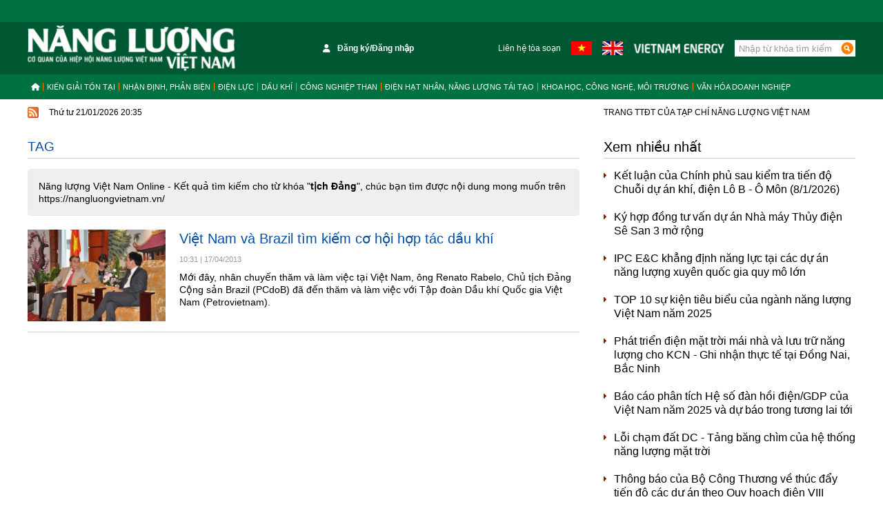

--- FILE ---
content_type: text/html; charset=utf-8
request_url: https://nangluongvietnam.vn/tag/tich-dang-14456.tag
body_size: 8472
content:
<!--
https://nangluongvietnam.vn/ BASED ON MASTERCMS ULTIMATE EDITION 2021 VERSION 2.9 (BUILD: ?v=2.620250921200647)
PRODUCT SOLUTION HTTPS://MASTERCMS.ORG
-->
<!DOCTYPE html>
<html lang="vi">
<head>
    <title>tịch Đảng</title>	
<meta http-equiv="Content-Type" content="text/html; charset=utf-8" />
<meta http-equiv="content-language" content="vi" />
<meta name="description" content="Tổng hợp tin tức tịch Đảng cập nhật mới nhất ngày hôm nay trên Tạp chí Năng lượng Việt Nam, theo dõi Tạp chí Năng lượng Việt Nam để cập nhật những tin tức mới một cách nhanh nhất - Trang 1" />
<meta name="keywords" content="tịch Đảng" />
<meta name="news_keywords" content="tịch Đảng" />
<meta name="robots" content="noodp,max-image-preview:large,index,follow" />
<meta name="copyright" content="Copyright (c) by https://nangluongvietnam.vn/" />
<meta name="author" content="Năng lượng Việt Nam Online" />
<meta http-equiv="audience" content="General" />
<meta name="resource-type" content="Document" />
<meta name="distribution" content="Global" />
<meta name="revisit-after" content="1 days" />
<meta name="GENERATOR" content="https://nangluongvietnam.vn/" />
<meta name="application-name" content="Năng lượng Việt Nam Online" />
<meta http-equiv="X-UA-Compatible" content="IE=edge" />
<meta name="viewport" content="width=device-width" />
<!-- <meta name="viewport" content="width=device-width, initial-scale=1.0"> -->
<meta name="theme-color" content="#fff" />
<link rel="alternate" href="https://nangluongvietnam.vn/tag/tich-dang-14456.tag" hreflang="vi-vn" />
<link rel="canonical" href="https://nangluongvietnam.vn/tag/tich-dang-14456.tag" />
<link rel="alternate" type="application/rss+xml" title="RSS Feed for tịch Đảng" href="https://nangluongvietnam.vn/rss_feed/tag" />
<!-- facebook graph -->
<meta property="fb:admins" content="100000170835517" />
<meta property="fb:app_id" content="762659883872393" />    
<meta property="og:locale" content="vi_VN" />
<meta property="og:site_name" content="Năng lượng Việt Nam Online" />
<meta property="og:url" content="https://nangluongvietnam.vn/tag/tich-dang-14456.tag" />
<!-- <meta property="og:type" content="article" /> -->
<meta property="og:type" content="article" />
<meta property="og:title" content="tịch Đảng" />
<meta property="og:description" content="Tổng hợp tin tức tịch Đảng cập nhật mới nhất ngày hôm nay trên Tạp chí Năng lượng Việt Nam, theo dõi Tạp chí Năng lượng Việt Nam để cập nhật những tin tức mới một cách nhanh nhất - Trang 1" />
<meta property="og:image" content="stores/tpl_site_cfg_logo/mastercms/022024/01/10/2956_logo-nangluongvietnam.png?rt=20240201102957?randTime=1769002551" />
<meta property="og:image:alt" content="tịch Đảng" />
<meta property="og:image:width" content="1200" />
<meta property="og:image:height" content="630" />	
<meta property="og:image:alt" content="tịch Đảng" />
<!-- favicon icon -->
<!-- <link rel="icon" type="image/x-icon" href="/modules/frontend/themes/nlvn-vn/images/favicon/favicon.jpg?v=2.620250921200647" /> -->
<link rel="apple-touch-icon" sizes="57x57" href="/modules/frontend/themes/nlvn-vn/images/favicon/apple-icon-57x57.png?v=2.620250921200647" />
<link rel="apple-touch-icon" sizes="60x60" href="/modules/frontend/themes/nlvn-vn/images/favicon/apple-icon-60x60.png?v=2.620250921200647" />
<link rel="apple-touch-icon" sizes="72x72" href="/modules/frontend/themes/nlvn-vn/images/favicon/apple-icon-72x72.png?v=2.620250921200647" />
<link rel="apple-touch-icon" sizes="76x76" href="/modules/frontend/themes/nlvn-vn/images/favicon/apple-icon-76x76.png?v=2.620250921200647" />
<link rel="apple-touch-icon" sizes="114x114" href="/modules/frontend/themes/nlvn-vn/images/favicon/apple-icon-114x114.png?v=2.620250921200647" />
<link rel="apple-touch-icon" sizes="120x120" href="/modules/frontend/themes/nlvn-vn/images/favicon/apple-icon-120x120.png?v=2.620250921200647" />
<link rel="apple-touch-icon" sizes="144x144" href="/modules/frontend/themes/nlvn-vn/images/favicon/apple-icon-144x144.png?v=2.620250921200647" />
<link rel="apple-touch-icon" sizes="152x152" href="/modules/frontend/themes/nlvn-vn/images/favicon/apple-icon-152x152.png?v=2.620250921200647" />
<link rel="apple-touch-icon" sizes="180x180" href="/modules/frontend/themes/nlvn-vn/images/favicon/apple-icon-180x180.png?v=2.620250921200647" />
<link rel="icon" type="image/png" sizes="192x192"  href="/modules/frontend/themes/nlvn-vn/images/favicon/android-icon-192x192.png?v=2.620250921200647" />
<link rel="icon" type="image/png" sizes="32x32" href="/modules/frontend/themes/nlvn-vn/images/favicon/favicon-32x32.png?v=2.620250921200647" />
<link rel="icon" type="image/png" sizes="96x96" href="/modules/frontend/themes/nlvn-vn/images/favicon/favicon-96x96.png?v=2.620250921200647" />
<link rel="icon" type="image/png" sizes="16x16" href="/modules/frontend/themes/nlvn-vn/images/favicon/favicon-16x16.png?v=2.620250921200647" />
<meta name="zalo-platform-site-verification" content="Hzk0DgFtK01QuSeqi_51QsZZ-qY4bIiMCJ4r" />
<!-- Google Tag Manager -->
<script>(function(w,d,s,l,i){w[l]=w[l]||[];w[l].push({'gtm.start':
new Date().getTime(),event:'gtm.js'});var f=d.getElementsByTagName(s)[0],
j=d.createElement(s),dl=l!='dataLayer'?'&l='+l:'';j.async=true;j.src=
'https://www.googletagmanager.com/gtm.js?id='+i+dl;f.parentNode.insertBefore(j,f);
})(window,document,'script','dataLayer','GTM-TCZK52NB');</script>
<!-- End Google Tag Manager -->	<link href="/modules/frontend/themes/nlvn-vn/css/fontawesome-6.1.1/css/all.min.css" charset="UTF-8" type="text/css" rel="stylesheet" media="all" />
		<link href="/modules/frontend/themes/nlvn-vn/css/style.css?v=2.620250921200647" charset="UTF-8" type="text/css" rel="stylesheet" media="all" />
	<script src="/modules/frontend/themes/nlvn-vn/js/mastercms-ultimate-edition.js?v=2.620250921200647"></script>
	<script src="/modules/frontend/themes/nlvn-vn/js/jquery.bxslider.min.js?v=2.620250921200647"></script>
	 
    <script>
    	$(document).ready(function(e) {
			$('.hna-slider').bxSlider({
				mode: 'fade',
				auto: true,
				pause: 5000,
				touchEnabled: false,
				controls: false,
				pager: false
			});
        });
    </script>
</head>

<body>
	<!-- Google Tag Manager (noscript) -->
<noscript><iframe src="https://www.googletagmanager.com/ns.html?id=GTM-TCZK52NB" height="0" width="0" style="display:none;visibility:hidden"></iframe></noscript>
<!-- End Google Tag Manager (noscript) -->
<script type="application/ld+json">
{
    "@context" : "https://schema.org",
    "@type" : "Organization",
    "name" : "Năng lượng Việt Nam Online",
    "url" : "https://nangluongvietnam.vn/",
    "logo": "https://nangluongvietnam.vn/modules/frontend/themes/nlvn-vn/images/logo-m.png?v=2.620250921200647"
}
</script>
<script type="application/ld+json">
{
    "@context": "https://schema.org",
  "@type": "BreadcrumbList",
  "itemListElement": 
  [
    {
      "@type": "ListItem",
      "position": 1,
      "item": {
        "@id": "https://nangluongvietnam.vn/",
        "name": "Trang chủ"
      }
    },
    {
      "@type": "ListItem",
      "position": 2,
      "item": {
        "@id": "https://nangluongvietnam.vn/tag",
        "name": "Tag"
      }
    },
    {
      "@type": "ListItem",
      "position": 3,
      "item": {
        "@id": "https://nangluongvietnam.vn/tag/tich-dang-14456.tag",
        "name": "tịch Đảng"
      }
    }
      ]
  }
</script>
<!-- <script>
  window.fbAsyncInit = function() {
    FB.init({
      appId      : '762659883872393',
      cookie     : true,
      xfbml      : true,
      version    : 'v17.0'
    });
      
    FB.AppEvents.logPageView();   
      
  };

  (function(d, s, id){
     var js, fjs = d.getElementsByTagName(s)[0];
     if (d.getElementById(id)) {return;}
     js = d.createElement(s); js.id = id;
     js.src = "https://connect.facebook.net/vi_VN/sdk.js";
     fjs.parentNode.insertBefore(js, fjs);
   }(document, 'script', 'facebook-jssdk'));
</script> --><div class="webpage pc-category">
	<header id="header">
		<div class="header-top"></div>
		<div class="header-logo">
			<div class="siteCenter clearfix">
				<a class="logo lt" href="https://nangluongvietnam.vn/" title="Năng lượng Việt Nam Online">
	<img src="/modules/frontend/themes/nlvn-vn/images/logo.png?v=2.620250921200647" alt="Năng lượng Việt Nam Online" height="66" />
</a><div class="qc-728x90 rt" style="padding: 21px 0;">
	<ul class="header-list lt clearfix">
		<li style="width: 345px;text-align: center;">
			<span class="__API_WIDGET" data-type="mod_member_account_functions" data-url="https://nangluongvietnam.vn/apicenter@/mod_member_account_functions&tpl_gui=gateway"></span>
		</li>
		<li>
			<a class="text-link" href="https://nangluongvietnam.vn/lien-he-toa-soan">Liên hệ tòa soạn</a>
		</li>
		<li>
			<a class="language-link" href="https://nangluongvietnam.vn/">
				<img src="/modules/frontend/themes/nlvn-vn/images/pc/nangluongvietnam-vietnamese.png?v=2.620250921200647" width="30" height="20" alt="Tiếng Việt" />
			</a>
		</li>
		<li>
			<a class="language-link" href="https://vietnamenergy.vn/">
				<img src="/modules/frontend/themes/nlvn-vn/images/pc/nangluongvietnam-english.png?v=2.620250921200647" width="30" height="20" alt="Tiếng Anh" />
			</a>
		</li>
		<li>
			<a class="text-link" href="https://vietnamenergy.vn/">
				<img src="/modules/frontend/themes/nlvn-vn/images/pc/vietnamenergy.png?v=2.620250921200647" height="15" alt="Tiếng Anh" />
			</a>
		</li>
		<li>
			<form id="frmSearch" class="https://nangluongvietnam.vn/search_enginer.html?p=tim-kiem" name="frmSearch">
				<input type="text" onkeypress="return enter_search_q(event);" name="q" value="" placeholder="Nhập từ khóa tìm kiếm" />
				<button type="submit" name="submit" value="" onclick="return submit_search_q();"></button>
			</form>
		</li>
	</ul>
</div>				
			</div>
		</div>
	</header>
	<nav id="nav">
	<div class="siteCenter clearfix">
		<ul class="main-menu clearfix">
			<li class="cat cat-homepage">
				<a href="https://nangluongvietnam.vn/" title="Năng lượng Việt Nam Online">
					<i class="fa fa-home"></i>
				</a>
			</li>
						<li class="cat ">
				<a class="" href="https://nangluongvietnam.vn/kien-giai-ton-tai">Kiến giải tồn tại</a>
				<ul class="sub-menu">
					 
				</ul>
			</li>
						<li class="cat ">
				<a class="" href="https://nangluongvietnam.vn/nhan-dinh-phan-bien-kien-nghi">Nhận định, Phản biện</a>
				<ul class="sub-menu">
										<li class="sub-cat"><a href="https://nangluongvietnam.vn/nhan-dinh-phan-bien-kien-nghi/nhan-dinh-du-bao">Nhận định - Dự báo</a></li>
										<li class="sub-cat"><a href="https://nangluongvietnam.vn/nhan-dinh-phan-bien-kien-nghi/phan-bien-kien-nghi">Phản biện</a></li>
					 
				</ul>
			</li>
						<li class="cat ">
				<a class="" href="https://nangluongvietnam.vn/dien-luc-viet-nam">Điện lực</a>
				<ul class="sub-menu">
					 
				</ul>
			</li>
						<li class="cat ">
				<a class="" href="https://nangluongvietnam.vn/dau-khi-viet-nam">Dầu khí</a>
				<ul class="sub-menu">
					 
				</ul>
			</li>
						<li class="cat ">
				<a class="" href="https://nangluongvietnam.vn/than-khoang-san-viet-nam">Công nghiệp than</a>
				<ul class="sub-menu">
					 
				</ul>
			</li>
						<li class="cat ">
				<a class="" href="https://nangluongvietnam.vn/dien-hat-nhan-nang-luong-tai-tao">Điện hạt nhân, năng lượng tái tạo</a>
				<ul class="sub-menu">
										<li class="sub-cat"><a href="https://nangluongvietnam.vn/dien-hat-nhan-nang-luong-tai-tao/nang-luong-tai-tao">Năng lượng tái tạo</a></li>
										<li class="sub-cat"><a href="https://nangluongvietnam.vn/dien-hat-nhan-nang-luong-tai-tao/dien-hat-nhan">Năng lượng nguyên tử</a></li>
					 
				</ul>
			</li>
						<li class="cat ">
				<a class="" href="https://nangluongvietnam.vn/khoa-hoc-cong-nghe-moi-truong">Khoa học, công nghệ, môi trường</a>
				<ul class="sub-menu">
					 
				</ul>
			</li>
						<li class="cat ">
				<a class="" href="https://nangluongvietnam.vn/van-hoa-doanh-nghiep">Văn hóa doanh nghiệp</a>
				<ul class="sub-menu">
					 
				</ul>
			</li>
					</ul>
	</div>
</nav>
<script>
	$(document).ready(function () {
		var currentURL = window.location.href;
		$('.main-menu .cat a').each(function() {
			if ($(this).attr('href') == currentURL) {
				$(this).addClass('active');
				$(this).parent().addClass('active');
			}
		})
	});
</script>
<div id="breaking-news" class="clearfix">
	<div class="siteCenter clearfix">
		<div class="lt">
			<a class="ico-rss" href="https://nangluongvietnam.vn/rss_feed/tag">
				<img src="/modules/frontend/themes/nlvn-vn/images/pc/ico-rss.gif?v=2.620250921200647" width="16" height="16" alt="RSS Feed for tịch Đảng" />
			</a>
			<span class="ico-systemDate">Thứ tư 21/01/2026 20:35</span>
		</div>
		<div class="rt">
			<span>TRANG TTĐT CỦA TẠP CHÍ NĂNG LƯỢNG VIỆT NAM</span>
		</div>
	</div>
</div>			
	<main id="main" class="clearfix">
		<div class="siteCenter clearfix">
			<div class="bx-grid-body fw lt clearfix">
				<div class="colLeft lt">
					<div class="navigation fw lt clearfix">
	<ul class="breadcrumb clearfix">
				<li class="menu-alias">
			<h1>
				<a class="f1" href="https://nangluongvietnam.vn/tag">Tag</a>
			</h1>
		</li>	
							   
	</ul>
</div>
					<div class="bx-cat fw lt clearfix">
						<div class="alert alert-info" role="alert" style="margin-bottom:0;">
							Năng lượng Việt Nam Online - Kết quả tìm kiếm cho từ khóa "<span class="__MB_KEYWORS" style="font-weight:bold">tịch Đảng</span>", chúc bạn tìm được nội dung mong muốn trên https://nangluongvietnam.vn/						</div>
					</div>
										<div class="bx-cat bx-list fw lt clearfix">
												<div class="article">
														<a class="article-image" href="https://nangluongvietnam.vn/viet-nam-va-brazil-tim-kiem-co-hoi-hop-tac-dau-khi-5188.html" title='Việt Nam và Brazil tìm kiếm cơ hội hợp tác dầu khí'>									
								<img class="mastercms_lazyload"  src="https://nangluongvietnam.vn/stores/news_dataimages/Maithang/042013/15/11/medium/_DSC4084.jpg?130415112543" alt="Việt Nam và Brazil tìm kiếm cơ hội hợp tác dầu khí" />									
							</a>
														<h3 class="article-title">
								<a class="article-link f0" href="https://nangluongvietnam.vn/viet-nam-va-brazil-tim-kiem-co-hoi-hop-tac-dau-khi-5188.html" title='Việt Nam và Brazil tìm kiếm cơ hội hợp tác dầu khí'>
									Việt Nam và Brazil tìm kiếm cơ hội hợp tác dầu khí						
																	</a>
							</h3>
							<div class="article-info">
								<span class="article-date"><span class="format_time">10:31</span> | <span class="format_date">17/04/2013</span></span>
							</div>
							<div class="article-desc">Mới đây, nhân chuyến thăm và làm việc tại Việt Nam, ông Renato Rabelo, Chủ tịch Đảng Cộng sản Brazil (PCdoB) đã đến thăm và làm việc với Tập đoàn Dầu khí Quốc gia Việt Nam (Petrovietnam).</div>
						</div>
											</div>

										<div class="bx-cat bx-list-pager fw lt clearfix">														
						<div class="__MB_ARTICLE_PAGING rt">
							<span style=''></span>   
						</div>
					</div>
									</div>
				<div class="colRight rt">
					<div class="bx-cat bx-cat-mostread fw lt clearfix">
	<div class="bx-cat-title fw lt mb">
		<h2 class="bx-cat-name f1">
			<span class="bx-cat-link">Xem nhiều nhất</span>
		</h2>
	</div>
	<div class="bx-cat-content fw lt">
				<div class="article">
			<h3 class="article-title">
				<a class="article-link f2" href="https://nangluongvietnam.vn/ket-luan-cua-chinh-phu-sau-kiem-tra-tien-do-chuoi-du-an-khi-dien-lo-b-o-mon-812026-35499.html" title='Kết luận của Chính phủ sau kiểm tra tiến độ Chuỗi dự án khí, điện Lô B - Ô Môn (8/1/2026)'>
					Kết luận của Chính phủ sau kiểm tra tiến độ Chuỗi dự án khí, điện Lô B - Ô Môn (8/1/2026)						
									</a>
			</h3>
		</div>
				<div class="article">
			<h3 class="article-title">
				<a class="article-link f2" href="https://nangluongvietnam.vn/ky-hop-dong-tu-van-du-an-nha-may-thuy-dien-se-san-3-mo-rong-35429.html" title='Ký hợp đồng tư vấn dự án Nhà máy Thủy điện Sê San 3 mở rộng'>
					Ký hợp đồng tư vấn dự án Nhà máy Thủy điện Sê San 3 mở rộng						
									</a>
			</h3>
		</div>
				<div class="article">
			<h3 class="article-title">
				<a class="article-link f2" href="https://nangluongvietnam.vn/ipc-ec-khang-dinh-nang-luc-tai-cac-du-an-nang-luong-xuyen-quoc-gia-quy-mo-lon-35458.html" title='IPC E&C khẳng định năng lực tại các dự án năng lượng xuyên quốc gia quy mô lớn'>
					IPC E&C khẳng định năng lực tại các dự án năng lượng xuyên quốc gia quy mô lớn						
									</a>
			</h3>
		</div>
				<div class="article">
			<h3 class="article-title">
				<a class="article-link f2" href="https://nangluongvietnam.vn/top-10-su-kien-tieu-bieu-cua-nganh-nang-luong-viet-nam-nam-2025-35403.html" title='TOP 10 sự kiện tiêu biểu của ngành năng lượng Việt Nam năm 2025'>
					TOP 10 sự kiện tiêu biểu của ngành năng lượng Việt Nam năm 2025						
									</a>
			</h3>
		</div>
				<div class="article">
			<h3 class="article-title">
				<a class="article-link f2" href="https://nangluongvietnam.vn/phat-trien-dien-mat-troi-mai-nha-va-luu-tru-nang-luong-cho-kcn-ghi-nhan-thuc-te-tai-dong-nai-bac-ninh-35543.html" title='Phát triển điện mặt trời mái nhà và lưu trữ năng lượng cho KCN - Ghi nhận thực tế tại Đồng Nai, Bắc Ninh'>
					Phát triển điện mặt trời mái nhà và lưu trữ năng lượng cho KCN - Ghi nhận thực tế tại Đồng Nai, Bắc Ninh						
									</a>
			</h3>
		</div>
				<div class="article">
			<h3 class="article-title">
				<a class="article-link f2" href="https://nangluongvietnam.vn/bao-cao-phan-tich-he-so-dan-hoi-diengdp-cua-viet-nam-nam-2025-va-du-bao-trong-tuong-lai-toi-35485.html" title='Báo cáo phân tích Hệ số đàn hồi điện/GDP của Việt Nam năm 2025 và dự báo trong tương lai tới'>
					Báo cáo phân tích Hệ số đàn hồi điện/GDP của Việt Nam năm 2025 và dự báo trong tương lai tới						
									</a>
			</h3>
		</div>
				<div class="article">
			<h3 class="article-title">
				<a class="article-link f2" href="https://nangluongvietnam.vn/loi-cham-dat-dc-tang-bang-chim-cua-he-thong-nang-luong-mat-troi-35487.html" title='Lỗi chạm đất DC - Tảng băng chìm của hệ thống năng lượng mặt trời'>
					Lỗi chạm đất DC - Tảng băng chìm của hệ thống năng lượng mặt trời						
									</a>
			</h3>
		</div>
				<div class="article">
			<h3 class="article-title">
				<a class="article-link f2" href="https://nangluongvietnam.vn/thong-bao-cua-bo-cong-thuong-ve-thuc-day-tien-do-cac-du-an-theo-quy-hoach-dien-viii-35495.html" title='Thông báo của Bộ Công Thương về thúc đẩy tiến độ các dự án theo Quy hoạch điện VIII'>
					Thông báo của Bộ Công Thương về thúc đẩy tiến độ các dự án theo Quy hoạch điện VIII						
									</a>
			</h3>
		</div>
				<div class="article">
			<h3 class="article-title">
				<a class="article-link f2" href="https://nangluongvietnam.vn/tu-nghi-quyet-68-den-dau-an-tong-thau-epc-viet-nam-tren-ban-do-nang-luong-tai-tao-khu-vuc-35527.html" title='Từ Nghị quyết 68, đến dấu ấn tổng thầu EPC Việt Nam trên bản đồ năng lượng tái tạo khu vực'>
					Từ Nghị quyết 68, đến dấu ấn tổng thầu EPC Việt Nam trên bản đồ năng lượng tái tạo khu vực						
									</a>
			</h3>
		</div>
				<div class="article">
			<h3 class="article-title">
				<a class="article-link f2" href="https://nangluongvietnam.vn/dien-hat-nhan-viet-nam-tu-chuyen-hom-qua-den-mua-xuan-hy-vong-35454.html" title='Điện hạt nhân Việt Nam - Từ chuyện hôm qua, đến mùa Xuân hy vọng'>
					Điện hạt nhân Việt Nam - Từ chuyện hôm qua, đến mùa Xuân hy vọng						
									</a>
			</h3>
		</div>
			</div>
</div>
												
				</div>
			</div>				
		</div>
	</main>
<footer id="footer" class="clearfix">
            <nav id="nav" class="fw lt">
                <div class="siteCenter clearfix">
                    <ul class="main-menu clearfix">
                        <li class="cat cat-homepage">
                            <a href="https://nangluongvietnam.vn/">
                                <i class="fa fa-home"></i>
                            </a>
                        </li>
                        <!-- <li class="cat">
                            <a href="https://nangluongvietnam.vn/hoi-dong-khoa-hoc-bien-tap">Hội đồng Khoa học - Biên tập</a>
                        </li> -->
                    </ul>
                </div>
            </nav>
            <div class="footer-info fw lt">
                <div class="siteCenter clearfix">					
                    <div class="footer-info-f fw lt clearfix">
                        <a style="float: right;margin-top: 180px;" href="https://tinnhiemmang.vn/danh-ba-tin-nhiem/nangluongvietnamvn-1632209160" title="Chung nhan Tin Nhiem Mang" target="_blank" rel="noopener"><img src="https://tinnhiemmang.vn/handle_cert?id=nangluongvietnam.vn" width="150px" height="auto" alt="Chung nhan Tin Nhiem Mang"></a>
                        <p>
                            TÒA SOẠN TẠP CHÍ NĂNG LƯỢNG VIỆT NAM<br>
                            Địa chỉ: P. 406-407-408, Tòa nhà Văn phòng, số 87 Láng Hạ, Phường Ô Chợ Dừa, Hà Nội<br>
                            Email: toasoan@nangluongvietnam.vn
                        </p> 
                        <p>
                            Thường trực Hội đồng Khoa học và Biên tập:<br>
                            ​​​​​​- Nguyễn Anh Tuấn (A)<br>
                            - Lê Chí Dũng<br>
                            - Nguyễn Anh Tuấn (B)<br>
                            - Nguyễn Thái Sơn<br>
                            - Nguyễn Huy Hoạch<br>
                            - Đào Nhật Đình
                        </p>
                        <p>
                            Thư ký Biên dịch Hội đồng Khoa học và Biên tập: Nguyễn Khắc Nam
                        </p>
                        <p>
                            Liên hệ Thư ký Tòa soạn: Mai Văn Thắng (Hotline: 0969998822)<br>
                            Liên hệ Giám đốc Trung tâm Đối ngoại: Lê Mỹ (Hotline: 0949723223)<br>
                            Liên hệ Trung tâm Quảng cáo: Nguyễn Tiến Sỹ (Hotline: 096.999.8811) - Phan Thanh Dũng (Hotline: 0942632014)
                        </p>	
                        <p>
                            Trang TTĐT của Tạp chí Năng lượng Việt Nam hoạt động theo Giấy phép số: 66/GP-TTĐT, cấp ngày 30/3/2018<br>
                            của Cục Quản lý Phát thanh, Truyền hình và Thông tin Điện tử - Bộ Thông tin - Truyền thông.
                        </p>                        
                        <p class="clearfix">
                            <a class="footer-mastercms lt" href="https://mastercms.org" target="_blank" rel="noopener">Based on MasterCMS Ultimate Edition v2.9 2025</a>
                            <a class="footer-mastercms rt" href="https://nangluongvietnam.vn/stores/customer_file/mastercms/032023/28/bang-gia-NLVN-2023.pdf" target="_blank">[Bảng giá tuyên truyền, quảng cáo]</a>
                        </p>	
                    </div>			
                </div>				
            </div>
        </footer>		
    </div>
    <span class="backTop"></span>
    <script src="/modules/frontend/themes/nlvn-vn/js/lazyload.min.js?v=2.620250921200647"></script>
    <script>$(document).ready(function(e) {$("img.mastercms_lazyload").lazyload();});</script>
    <script>
        $(window).load(function() {$('.backTop').hide();$(function () {$(window).scroll(function () {if ($(this).scrollTop() > ($('#header').offset().top)) {$('.backTop').fadeIn();} else {$('.backTop').fadeOut();}});$('body span.backTop').click(function () {$('body,html').animate({scrollTop: $('.webpage').offset().top}, 900);return false;});});});
        
        var isMobile = false; //initiate as false
        // device detection
        if(/(android|bb\d+|meego).+mobile|avantgo|bada\/|blackberry|blazer|compal|elaine|fennec|hiptop|iemobile|ip(hone|od)|ipad|iris|kindle|Android|Silk|lge |maemo|midp|mmp|netfront|opera m(ob|in)i|palm( os)?|phone|p(ixi|re)\/|plucker|pocket|psp|series(4|6)0|symbian|treo|up\.(browser|link)|vodafone|wap|windows (ce|phone)|xda|xiino/i.test(navigator.userAgent) 
            || /1207|6310|6590|3gso|4thp|50[1-6]i|770s|802s|a wa|abac|ac(er|oo|s\-)|ai(ko|rn)|al(av|ca|co)|amoi|an(ex|ny|yw)|aptu|ar(ch|go)|as(te|us)|attw|au(di|\-m|r |s )|avan|be(ck|ll|nq)|bi(lb|rd)|bl(ac|az)|br(e|v)w|bumb|bw\-(n|u)|c55\/|capi|ccwa|cdm\-|cell|chtm|cldc|cmd\-|co(mp|nd)|craw|da(it|ll|ng)|dbte|dc\-s|devi|dica|dmob|do(c|p)o|ds(12|\-d)|el(49|ai)|em(l2|ul)|er(ic|k0)|esl8|ez([4-7]0|os|wa|ze)|fetc|fly(\-|_)|g1 u|g560|gene|gf\-5|g\-mo|go(\.w|od)|gr(ad|un)|haie|hcit|hd\-(m|p|t)|hei\-|hi(pt|ta)|hp( i|ip)|hs\-c|ht(c(\-| |_|a|g|p|s|t)|tp)|hu(aw|tc)|i\-(20|go|ma)|i230|iac( |\-|\/)|ibro|idea|ig01|ikom|im1k|inno|ipaq|iris|ja(t|v)a|jbro|jemu|jigs|kddi|keji|kgt( |\/)|klon|kpt |kwc\-|kyo(c|k)|le(no|xi)|lg( g|\/(k|l|u)|50|54|\-[a-w])|libw|lynx|m1\-w|m3ga|m50\/|ma(te|ui|xo)|mc(01|21|ca)|m\-cr|me(rc|ri)|mi(o8|oa|ts)|mmef|mo(01|02|bi|de|do|t(\-| |o|v)|zz)|mt(50|p1|v )|mwbp|mywa|n10[0-2]|n20[2-3]|n30(0|2)|n50(0|2|5)|n7(0(0|1)|10)|ne((c|m)\-|on|tf|wf|wg|wt)|nok(6|i)|nzph|o2im|op(ti|wv)|oran|owg1|p800|pan(a|d|t)|pdxg|pg(13|\-([1-8]|c))|phil|pire|pl(ay|uc)|pn\-2|po(ck|rt|se)|prox|psio|pt\-g|qa\-a|qc(07|12|21|32|60|\-[2-7]|i\-)|qtek|r380|r600|raks|rim9|ro(ve|zo)|s55\/|sa(ge|ma|mm|ms|ny|va)|sc(01|h\-|oo|p\-)|sdk\/|se(c(\-|0|1)|47|mc|nd|ri)|sgh\-|shar|sie(\-|m)|sk\-0|sl(45|id)|sm(al|ar|b3|it|t5)|so(ft|ny)|sp(01|h\-|v\-|v )|sy(01|mb)|t2(18|50)|t6(00|10|18)|ta(gt|lk)|tcl\-|tdg\-|tel(i|m)|tim\-|t\-mo|to(pl|sh)|ts(70|m\-|m3|m5)|tx\-9|up(\.b|g1|si)|utst|v400|v750|veri|vi(rg|te)|vk(40|5[0-3]|\-v)|vm40|voda|vulc|vx(52|53|60|61|70|80|81|83|85|98)|w3c(\-| )|webc|whit|wi(g |nc|nw)|wmlb|wonu|x700|yas\-|your|zeto|zte\-/i.test(navigator.userAgent.substr(0,4))) isMobile = true;
        $(document).ready(function() {
            if(isMobile==true){
                $('.mobile-button').show(); 
            }      
        });
    </script>
    <a class="mobile-button" href="https://nangluongvietnam.vn/&mobile=yes" title="Phiên bản di động">Phiên bản di động</a>
</body>
</html><!-- High Performance Turbo V8 III 103.74.122.114 By MasterCMS Framework!! https://mastercms.org -->